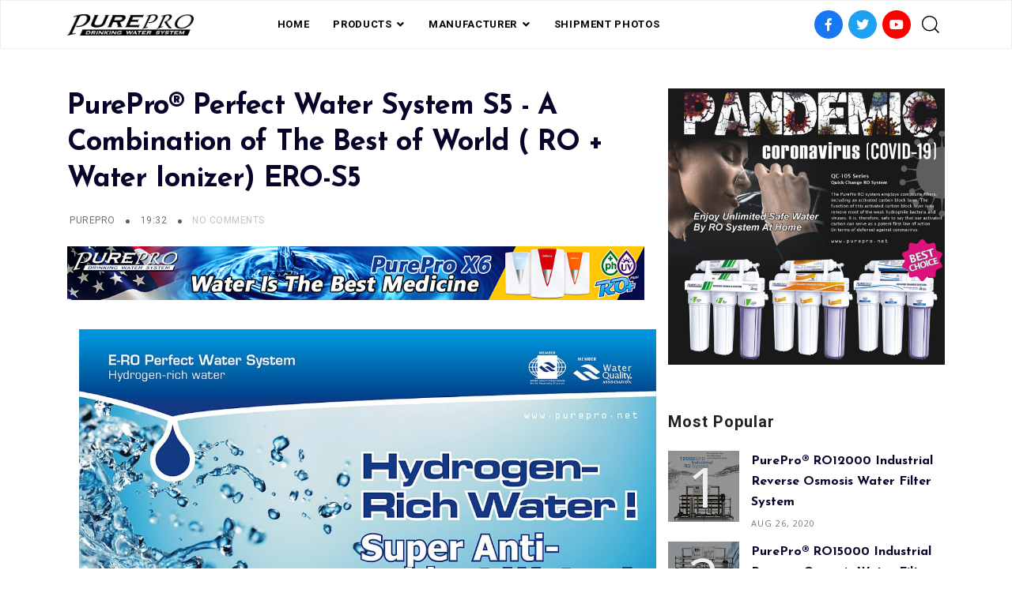

--- FILE ---
content_type: text/javascript; charset=UTF-8
request_url: https://industrial-ro-system.purepro-catalogs.com/feeds/posts/summary/-/Perfect%20Water?alt=json-in-script&max-results=3&callback=jsonp_1770007395957_61586
body_size: 1692
content:
// API callback
jsonp_1770007395957_61586({"version":"1.0","encoding":"UTF-8","feed":{"xmlns":"http://www.w3.org/2005/Atom","xmlns$openSearch":"http://a9.com/-/spec/opensearchrss/1.0/","xmlns$blogger":"http://schemas.google.com/blogger/2008","xmlns$georss":"http://www.georss.org/georss","xmlns$gd":"http://schemas.google.com/g/2005","xmlns$thr":"http://purl.org/syndication/thread/1.0","id":{"$t":"tag:blogger.com,1999:blog-5167478847933498484"},"updated":{"$t":"2024-11-01T03:36:24.087-07:00"},"category":[{"term":"RO Components"},{"term":"Royal RO"},{"term":"PurePro Royal"},{"term":"Economy RO"},{"term":"Quick-Change Water Filtration"},{"term":"Perfect Water"},{"term":"PurePro® USA Royal Series"},{"term":"Pro-Series Cartridge"},{"term":"PurePro JA-703"},{"term":"Water Ionizer"},{"term":"G-Series RO"},{"term":"Industrial RO"},{"term":"S-Series RO"},{"term":"Alkaline RO"},{"term":"Easy-Change Reverse Osmosis System"},{"term":"Typical RO"},{"term":"Luxury RO Systems"},{"term":"Luxury RO Systems with pump"},{"term":"Quick-Change RO"},{"term":"Whole House Filter"},{"term":"10 Best Reverse Osmosis System"},{"term":"Office RO"},{"term":"Standard RO Systems"},{"term":"Countertop RO"},{"term":"Easy-Change Water Filtration"},{"term":"K-Series RO"},{"term":"Light Commercial RO"},{"term":"Nanofiltration (NF) Water Purification"},{"term":"PurePro X6"},{"term":"M-Series RO"},{"term":"Euro-Luxury Faucet"},{"term":"Direct Flow RO"},{"term":"PurePro NF Membrane"}],"title":{"type":"text","$t":"PUREPRO USA REVERSE OSMOSIS (RO) WATER FILTRATION SYSTEM"},"subtitle":{"type":"html","$t":""},"link":[{"rel":"http://schemas.google.com/g/2005#feed","type":"application/atom+xml","href":"https:\/\/industrial-ro-system.purepro-catalogs.com\/feeds\/posts\/summary"},{"rel":"self","type":"application/atom+xml","href":"https:\/\/www.blogger.com\/feeds\/5167478847933498484\/posts\/summary\/-\/Perfect+Water?alt=json-in-script\u0026max-results=3"},{"rel":"alternate","type":"text/html","href":"https:\/\/industrial-ro-system.purepro-catalogs.com\/search\/label\/Perfect%20Water"},{"rel":"hub","href":"http://pubsubhubbub.appspot.com/"},{"rel":"next","type":"application/atom+xml","href":"https:\/\/www.blogger.com\/feeds\/5167478847933498484\/posts\/summary\/-\/Perfect+Water\/-\/Perfect+Water?alt=json-in-script\u0026start-index=4\u0026max-results=3"}],"author":[{"name":{"$t":"PurePro"},"uri":{"$t":"http:\/\/www.blogger.com\/profile\/00533800451572394823"},"email":{"$t":"noreply@blogger.com"},"gd$image":{"rel":"http://schemas.google.com/g/2005#thumbnail","width":"16","height":"16","src":"https:\/\/img1.blogblog.com\/img\/b16-rounded.gif"}}],"generator":{"version":"7.00","uri":"http://www.blogger.com","$t":"Blogger"},"openSearch$totalResults":{"$t":"19"},"openSearch$startIndex":{"$t":"1"},"openSearch$itemsPerPage":{"$t":"3"},"entry":[{"id":{"$t":"tag:blogger.com,1999:blog-5167478847933498484.post-356238307300949042"},"published":{"$t":"2018-09-12T19:33:00.000-07:00"},"updated":{"$t":"2020-09-14T04:23:35.960-07:00"},"category":[{"scheme":"http://www.blogger.com/atom/ns#","term":"Perfect Water"}],"title":{"type":"text","$t":"PurePro® Perfect Water System S5 - A Combination of The Best of World ( RO + Water Ionizer) ERO-S5"},"summary":{"type":"text","$t":"PurePro® Perfect Water System S7 - A Combination of The Best of World ( RO + Water Ionizer) ERO-S7"},"link":[{"rel":"edit","type":"application/atom+xml","href":"https:\/\/www.blogger.com\/feeds\/5167478847933498484\/posts\/default\/356238307300949042"},{"rel":"self","type":"application/atom+xml","href":"https:\/\/www.blogger.com\/feeds\/5167478847933498484\/posts\/default\/356238307300949042"},{"rel":"alternate","type":"text/html","href":"https:\/\/industrial-ro-system.purepro-catalogs.com\/2018\/09\/purepro-perfect-water-system-s5.html","title":"PurePro® Perfect Water System S5 - A Combination of The Best of World ( RO + Water Ionizer) ERO-S5"}],"author":[{"name":{"$t":"PurePro"},"uri":{"$t":"http:\/\/www.blogger.com\/profile\/00533800451572394823"},"email":{"$t":"noreply@blogger.com"},"gd$image":{"rel":"http://schemas.google.com/g/2005#thumbnail","width":"16","height":"16","src":"https:\/\/img1.blogblog.com\/img\/b16-rounded.gif"}}],"media$thumbnail":{"xmlns$media":"http://search.yahoo.com/mrss/","url":"https:\/\/blogger.googleusercontent.com\/img\/b\/R29vZ2xl\/AVvXsEjOBZxITWEEnmkz7Nb3Tz0J3QI_wQ3KpV5RT2A3V7entRCeoYNzvKfvaKOZ-O50GDTz-MzOuhmU7TVLL7Ks8EutqEwcYNQGLl9PyRqmx0_O-QibgZirQkJ33iW7LuV5dcG0ViCjqclooLU\/s72-c\/ERO-S7-1.JPG","height":"72","width":"72"}},{"id":{"$t":"tag:blogger.com,1999:blog-5167478847933498484.post-7676873440426914318"},"published":{"$t":"2018-09-12T19:32:00.000-07:00"},"updated":{"$t":"2020-09-14T04:23:36.131-07:00"},"category":[{"scheme":"http://www.blogger.com/atom/ns#","term":"Perfect Water"}],"title":{"type":"text","$t":"PurePro® Perfect Water System S5 - A Combination of The Best of World ( RO + Water Ionizer) ERO-S5"},"summary":{"type":"text","$t":"PurePro® Perfect Water System S5 - A Combination of The Best of World ( RO + Water Ionizer) ERO-S5"},"link":[{"rel":"edit","type":"application/atom+xml","href":"https:\/\/www.blogger.com\/feeds\/5167478847933498484\/posts\/default\/7676873440426914318"},{"rel":"self","type":"application/atom+xml","href":"https:\/\/www.blogger.com\/feeds\/5167478847933498484\/posts\/default\/7676873440426914318"},{"rel":"alternate","type":"text/html","href":"https:\/\/industrial-ro-system.purepro-catalogs.com\/2018\/09\/purepro-perfect-water-system-s5_12.html","title":"PurePro® Perfect Water System S5 - A Combination of The Best of World ( RO + Water Ionizer) ERO-S5"}],"author":[{"name":{"$t":"PurePro"},"uri":{"$t":"http:\/\/www.blogger.com\/profile\/00533800451572394823"},"email":{"$t":"noreply@blogger.com"},"gd$image":{"rel":"http://schemas.google.com/g/2005#thumbnail","width":"16","height":"16","src":"https:\/\/img1.blogblog.com\/img\/b16-rounded.gif"}}],"media$thumbnail":{"xmlns$media":"http://search.yahoo.com/mrss/","url":"https:\/\/blogger.googleusercontent.com\/img\/b\/R29vZ2xl\/AVvXsEj1GPip-CZDxW11WOymgZ8ymHV9d8m73g-kSOH1vcoqEDIZRWrp4jIyDNEk8HoBw4das-sQDezletdnGy6-KX64qLTWzRrBIMDWTKFu4s6v4cdvWPjTKi_T5I9wswXeGcnncLf-4p05D2A\/s72-c\/ERO-S5-2.JPG","height":"72","width":"72"}},{"id":{"$t":"tag:blogger.com,1999:blog-5167478847933498484.post-217827198319505368"},"published":{"$t":"2018-09-12T19:28:00.000-07:00"},"updated":{"$t":"2020-09-14T04:23:36.301-07:00"},"category":[{"scheme":"http://www.blogger.com/atom/ns#","term":"Perfect Water"}],"title":{"type":"text","$t":"PurePro® Perfect Water System S3 - A Combination of The Best of World ( RO + Water Ionizer) ERO-S3"},"summary":{"type":"text","$t":"PurePro® Perfect Water System S3 - A Combination of The Best of World ( RO + Water Ionizer) ERO-S3"},"link":[{"rel":"edit","type":"application/atom+xml","href":"https:\/\/www.blogger.com\/feeds\/5167478847933498484\/posts\/default\/217827198319505368"},{"rel":"self","type":"application/atom+xml","href":"https:\/\/www.blogger.com\/feeds\/5167478847933498484\/posts\/default\/217827198319505368"},{"rel":"alternate","type":"text/html","href":"https:\/\/industrial-ro-system.purepro-catalogs.com\/2018\/09\/purepro-perfect-water-system-s3.html","title":"PurePro® Perfect Water System S3 - A Combination of The Best of World ( RO + Water Ionizer) ERO-S3"}],"author":[{"name":{"$t":"PurePro"},"uri":{"$t":"http:\/\/www.blogger.com\/profile\/00533800451572394823"},"email":{"$t":"noreply@blogger.com"},"gd$image":{"rel":"http://schemas.google.com/g/2005#thumbnail","width":"16","height":"16","src":"https:\/\/img1.blogblog.com\/img\/b16-rounded.gif"}}],"media$thumbnail":{"xmlns$media":"http://search.yahoo.com/mrss/","url":"https:\/\/blogger.googleusercontent.com\/img\/b\/R29vZ2xl\/AVvXsEis675OodErrLbsVHfzyTqOeuOwoXpgbiGG-0IJkKQLMV5vtdy0nMqfK6iDwgTmMv2QiMJIlHQevLxEYaYiZ1FWLgwB8W_RNC26HLXDTtTiZSpQA_3bXQJuqqmiPFLy8cFk0Cm6PFkN1fE\/s72-c\/ERO-S3-2.JPG","height":"72","width":"72"}}]}});

--- FILE ---
content_type: text/javascript; charset=UTF-8
request_url: https://industrial-ro-system.purepro-catalogs.com/feeds/posts/summary?alt=json-in-script&max-results=5&callback=jsonp_1770007395955_36687
body_size: 2132
content:
// API callback
jsonp_1770007395955_36687({"version":"1.0","encoding":"UTF-8","feed":{"xmlns":"http://www.w3.org/2005/Atom","xmlns$openSearch":"http://a9.com/-/spec/opensearchrss/1.0/","xmlns$blogger":"http://schemas.google.com/blogger/2008","xmlns$georss":"http://www.georss.org/georss","xmlns$gd":"http://schemas.google.com/g/2005","xmlns$thr":"http://purl.org/syndication/thread/1.0","id":{"$t":"tag:blogger.com,1999:blog-5167478847933498484"},"updated":{"$t":"2024-11-01T03:36:24.087-07:00"},"category":[{"term":"RO Components"},{"term":"Royal RO"},{"term":"PurePro Royal"},{"term":"Economy RO"},{"term":"Quick-Change Water Filtration"},{"term":"Perfect Water"},{"term":"PurePro® USA Royal Series"},{"term":"Pro-Series Cartridge"},{"term":"PurePro JA-703"},{"term":"Water Ionizer"},{"term":"G-Series RO"},{"term":"Industrial RO"},{"term":"S-Series RO"},{"term":"Alkaline RO"},{"term":"Easy-Change Reverse Osmosis System"},{"term":"Typical RO"},{"term":"Luxury RO Systems"},{"term":"Luxury RO Systems with pump"},{"term":"Quick-Change RO"},{"term":"Whole House Filter"},{"term":"10 Best Reverse Osmosis System"},{"term":"Office RO"},{"term":"Standard RO Systems"},{"term":"Countertop RO"},{"term":"Easy-Change Water Filtration"},{"term":"K-Series RO"},{"term":"Light Commercial RO"},{"term":"Nanofiltration (NF) Water Purification"},{"term":"PurePro X6"},{"term":"M-Series RO"},{"term":"Euro-Luxury Faucet"},{"term":"Direct Flow RO"},{"term":"PurePro NF Membrane"}],"title":{"type":"text","$t":"PUREPRO USA REVERSE OSMOSIS (RO) WATER FILTRATION SYSTEM"},"subtitle":{"type":"html","$t":""},"link":[{"rel":"http://schemas.google.com/g/2005#feed","type":"application/atom+xml","href":"https:\/\/industrial-ro-system.purepro-catalogs.com\/feeds\/posts\/summary"},{"rel":"self","type":"application/atom+xml","href":"https:\/\/www.blogger.com\/feeds\/5167478847933498484\/posts\/summary?alt=json-in-script\u0026max-results=5"},{"rel":"alternate","type":"text/html","href":"https:\/\/industrial-ro-system.purepro-catalogs.com\/"},{"rel":"hub","href":"http://pubsubhubbub.appspot.com/"},{"rel":"next","type":"application/atom+xml","href":"https:\/\/www.blogger.com\/feeds\/5167478847933498484\/posts\/summary?alt=json-in-script\u0026start-index=6\u0026max-results=5"}],"author":[{"name":{"$t":"PurePro"},"uri":{"$t":"http:\/\/www.blogger.com\/profile\/00533800451572394823"},"email":{"$t":"noreply@blogger.com"},"gd$image":{"rel":"http://schemas.google.com/g/2005#thumbnail","width":"16","height":"16","src":"https:\/\/img1.blogblog.com\/img\/b16-rounded.gif"}}],"generator":{"version":"7.00","uri":"http://www.blogger.com","$t":"Blogger"},"openSearch$totalResults":{"$t":"375"},"openSearch$startIndex":{"$t":"1"},"openSearch$itemsPerPage":{"$t":"5"},"entry":[{"id":{"$t":"tag:blogger.com,1999:blog-5167478847933498484.post-1740472153613696229"},"published":{"$t":"2020-08-26T04:35:00.001-07:00"},"updated":{"$t":"2020-08-26T04:38:53.460-07:00"},"category":[{"scheme":"http://www.blogger.com/atom/ns#","term":"Industrial RO"}],"title":{"type":"text","$t":"PurePro® RO6000 Industrial Reverse Osmosis Water Filter System -Manufacturer"},"summary":{"type":"text","$t":"\n\n\n\n\nAs people become increasingly aware of the benefits of purified water, the demand for equipment capable of treating both municipal and well water supplies continues to grow. As a result, Whole House and Commercial Reverse Osmosis systems are becoming widely accepted. We carry a wide variety of RO systems, one of which will fit your application and your budget.\n\n\n\n\n\n\n﻿\n"},"link":[{"rel":"edit","type":"application/atom+xml","href":"https:\/\/www.blogger.com\/feeds\/5167478847933498484\/posts\/default\/1740472153613696229"},{"rel":"self","type":"application/atom+xml","href":"https:\/\/www.blogger.com\/feeds\/5167478847933498484\/posts\/default\/1740472153613696229"},{"rel":"alternate","type":"text/html","href":"https:\/\/industrial-ro-system.purepro-catalogs.com\/2010\/05\/purepro-ro6000-industrial-reverse.html","title":"PurePro® RO6000 Industrial Reverse Osmosis Water Filter System -Manufacturer"}],"author":[{"name":{"$t":"PurePro"},"uri":{"$t":"http:\/\/www.blogger.com\/profile\/00533800451572394823"},"email":{"$t":"noreply@blogger.com"},"gd$image":{"rel":"http://schemas.google.com/g/2005#thumbnail","width":"16","height":"16","src":"https:\/\/img1.blogblog.com\/img\/b16-rounded.gif"}}],"media$thumbnail":{"xmlns$media":"http://search.yahoo.com/mrss/","url":"https:\/\/blogger.googleusercontent.com\/img\/b\/R29vZ2xl\/AVvXsEhCNLSWlmUm3m_xpeQ_NdSbHRS4GCi3K7Sr7WFYgEqrx8gjo0swqJhyphenhyphen7EGM5-R2qvxv0NYQRKbJN0LiC6N3kBhvt_aJDZiJhzhEuL5vu4-fYIuhC5LgVRFbZQQWIM2k3bqZLS_ikE7QHoQ\/s72-c\/purepro_ro6000.jpg","height":"72","width":"72"}},{"id":{"$t":"tag:blogger.com,1999:blog-5167478847933498484.post-5365985189550016477"},"published":{"$t":"2020-08-26T04:35:00.000-07:00"},"updated":{"$t":"2020-08-26T04:40:19.174-07:00"},"category":[{"scheme":"http://www.blogger.com/atom/ns#","term":"Industrial RO"}],"title":{"type":"text","$t":"PurePro® RO48000 Industrial Reverse Osmosis Water Filter System"},"summary":{"type":"text","$t":"\n\n\n\n\nAs people become increasingly aware of the benefits of purified water, the demand for equipment capable of treating both municipal and well water supplies continues to grow. As a result, Whole House and Commercial Reverse Osmosis systems are becoming widely accepted. We carry a wide variety of RO systems, one of which will fit your application and your budget.\n\n\n\n\n\n\n\n﻿Whole Home, Commercial "},"link":[{"rel":"edit","type":"application/atom+xml","href":"https:\/\/www.blogger.com\/feeds\/5167478847933498484\/posts\/default\/5365985189550016477"},{"rel":"self","type":"application/atom+xml","href":"https:\/\/www.blogger.com\/feeds\/5167478847933498484\/posts\/default\/5365985189550016477"},{"rel":"alternate","type":"text/html","href":"https:\/\/industrial-ro-system.purepro-catalogs.com\/2010\/05\/purepro-ro48000-industrial-reverse.html","title":"PurePro® RO48000 Industrial Reverse Osmosis Water Filter System"}],"author":[{"name":{"$t":"PurePro"},"uri":{"$t":"http:\/\/www.blogger.com\/profile\/00533800451572394823"},"email":{"$t":"noreply@blogger.com"},"gd$image":{"rel":"http://schemas.google.com/g/2005#thumbnail","width":"16","height":"16","src":"https:\/\/img1.blogblog.com\/img\/b16-rounded.gif"}}],"media$thumbnail":{"xmlns$media":"http://search.yahoo.com/mrss/","url":"https:\/\/blogger.googleusercontent.com\/img\/b\/R29vZ2xl\/AVvXsEjsUlPQ73lzrIquOMIAy-I5ZBvwKdKwAyX7-kfaKe9Tk-KZ_FutSLrrF2cOpaGKSJIHyvhb4HwzBgm1SahwZG1z97OLYylYRp6fWHGBqoHh3qg34GiENlS-XiTe_q4w76YRynL4EA9E6hk\/s72-c\/purepro_ro48000.jpg","height":"72","width":"72"}},{"id":{"$t":"tag:blogger.com,1999:blog-5167478847933498484.post-5005602177575221019"},"published":{"$t":"2020-08-26T04:34:00.001-07:00"},"updated":{"$t":"2020-08-26T04:41:07.304-07:00"},"category":[{"scheme":"http://www.blogger.com/atom/ns#","term":"Industrial RO"}],"title":{"type":"text","$t":"PurePro® RO36000 Industrial Reverse Osmosis Water Filter System"},"summary":{"type":"text","$t":"\n\n\n\n\nAs people become increasingly aware of the benefits of purified water, the demand for equipment capable of treating both municipal and well water supplies continues to grow. As a result, Whole House and Commercial Reverse Osmosis systems are becoming widely accepted. We carry a wide variety of RO systems, one of which will fit your application and your budget.\n\n\n\n\n\n\n﻿Whole Home, Commercial "},"link":[{"rel":"edit","type":"application/atom+xml","href":"https:\/\/www.blogger.com\/feeds\/5167478847933498484\/posts\/default\/5005602177575221019"},{"rel":"self","type":"application/atom+xml","href":"https:\/\/www.blogger.com\/feeds\/5167478847933498484\/posts\/default\/5005602177575221019"},{"rel":"alternate","type":"text/html","href":"https:\/\/industrial-ro-system.purepro-catalogs.com\/2010\/05\/purepro-ro36000-industrial-reverse.html","title":"PurePro® RO36000 Industrial Reverse Osmosis Water Filter System"}],"author":[{"name":{"$t":"PurePro"},"uri":{"$t":"http:\/\/www.blogger.com\/profile\/00533800451572394823"},"email":{"$t":"noreply@blogger.com"},"gd$image":{"rel":"http://schemas.google.com/g/2005#thumbnail","width":"16","height":"16","src":"https:\/\/img1.blogblog.com\/img\/b16-rounded.gif"}}],"media$thumbnail":{"xmlns$media":"http://search.yahoo.com/mrss/","url":"https:\/\/blogger.googleusercontent.com\/img\/b\/R29vZ2xl\/AVvXsEhqLcoVV9cb-57va9VKYsuzcnWcE8dOzMldNJJlYe24jNOeFsxTg3A2Jsm4AaDN8TD7kAN26FZgxwlJOgZYCx1Bj8nJui2IH914c7u-jD5zBPCQqD0sYAvuaIoQFLmocIUAM4x7JdDJ728\/s72-c\/purepro_ro36000.jpg","height":"72","width":"72"}},{"id":{"$t":"tag:blogger.com,1999:blog-5167478847933498484.post-3533602120538222446"},"published":{"$t":"2020-08-26T04:34:00.000-07:00"},"updated":{"$t":"2020-08-26T04:42:04.843-07:00"},"category":[{"scheme":"http://www.blogger.com/atom/ns#","term":"Industrial RO"}],"title":{"type":"text","$t":"PurePro® RO1500 Industrial Reverse Osmosis Water Filter System"},"summary":{"type":"text","$t":"\n\n\n\n\nAs people become increasingly aware of the benefits of purified water, the demand for equipment capable of treating both municipal and well water supplies continues to grow. As a result, Whole House and Commercial Reverse Osmosis systems are becoming widely accepted. We carry a wide variety of RO systems, one of which will fit your application and your budget.\n\n\n\n\n\n\n\n\n\n﻿Whole Home, "},"link":[{"rel":"edit","type":"application/atom+xml","href":"https:\/\/www.blogger.com\/feeds\/5167478847933498484\/posts\/default\/3533602120538222446"},{"rel":"self","type":"application/atom+xml","href":"https:\/\/www.blogger.com\/feeds\/5167478847933498484\/posts\/default\/3533602120538222446"},{"rel":"alternate","type":"text/html","href":"https:\/\/industrial-ro-system.purepro-catalogs.com\/2010\/05\/purepro-ro1500-industrial-reverse.html","title":"PurePro® RO1500 Industrial Reverse Osmosis Water Filter System"}],"author":[{"name":{"$t":"PurePro"},"uri":{"$t":"http:\/\/www.blogger.com\/profile\/00533800451572394823"},"email":{"$t":"noreply@blogger.com"},"gd$image":{"rel":"http://schemas.google.com/g/2005#thumbnail","width":"16","height":"16","src":"https:\/\/img1.blogblog.com\/img\/b16-rounded.gif"}}],"media$thumbnail":{"xmlns$media":"http://search.yahoo.com/mrss/","url":"https:\/\/blogger.googleusercontent.com\/img\/b\/R29vZ2xl\/AVvXsEgsbYleGEb9kc5LBpOqSa5q6V_NWlwAkorCVdj68S3WKBKqpRyHZS6TBo93009aa4DQkmNXGGH9f5n1U8751zHhEiFe_s2QitvdK5Sh_U-KV_IXevgiJtPHMNtoXST6xPMoJXWaZl5Fagw\/s72-c\/purepro_ro1500.jpg","height":"72","width":"72"}},{"id":{"$t":"tag:blogger.com,1999:blog-5167478847933498484.post-1669582587974691694"},"published":{"$t":"2020-08-26T04:33:00.000-07:00"},"updated":{"$t":"2020-08-26T04:43:23.723-07:00"},"category":[{"scheme":"http://www.blogger.com/atom/ns#","term":"Industrial RO"}],"title":{"type":"text","$t":"PurePro® RO15000 Industrial Reverse Osmosis Water Filter System"},"summary":{"type":"text","$t":"\n\n\n\n\nWhole Home, Commercial and Industrial RO\n\n\n\nAs people become increasingly aware of the benefits of purified water, the demand for equipment capable of treating both municipal and well water supplies continues to grow. As a result, Whole House and Commercial Reverse Osmosis systems are becoming widely accepted. We carry a wide variety of RO systems, one of which will fit your application and "},"link":[{"rel":"edit","type":"application/atom+xml","href":"https:\/\/www.blogger.com\/feeds\/5167478847933498484\/posts\/default\/1669582587974691694"},{"rel":"self","type":"application/atom+xml","href":"https:\/\/www.blogger.com\/feeds\/5167478847933498484\/posts\/default\/1669582587974691694"},{"rel":"alternate","type":"text/html","href":"https:\/\/industrial-ro-system.purepro-catalogs.com\/2010\/05\/purepro-ro15000-industrial-reverse.html","title":"PurePro® RO15000 Industrial Reverse Osmosis Water Filter System"}],"author":[{"name":{"$t":"PurePro"},"uri":{"$t":"http:\/\/www.blogger.com\/profile\/00533800451572394823"},"email":{"$t":"noreply@blogger.com"},"gd$image":{"rel":"http://schemas.google.com/g/2005#thumbnail","width":"16","height":"16","src":"https:\/\/img1.blogblog.com\/img\/b16-rounded.gif"}}],"media$thumbnail":{"xmlns$media":"http://search.yahoo.com/mrss/","url":"https:\/\/blogger.googleusercontent.com\/img\/b\/R29vZ2xl\/AVvXsEhhO3amilafmp3GFSAYLpFDDMAvaN8c8gDQ3dRIo-LQH8fx41F5QDpew2BrvJO0Jlz-YSJOWQ6snRyOuxbiA11twvrFB410PQnn7iWPnaSy8C9hChyphenhyphenb1zOLhuoWvNLk0bG2R1ItPeJNFN8\/s72-c\/purepro_ro15000_kit.jpg","height":"72","width":"72"}}]}});